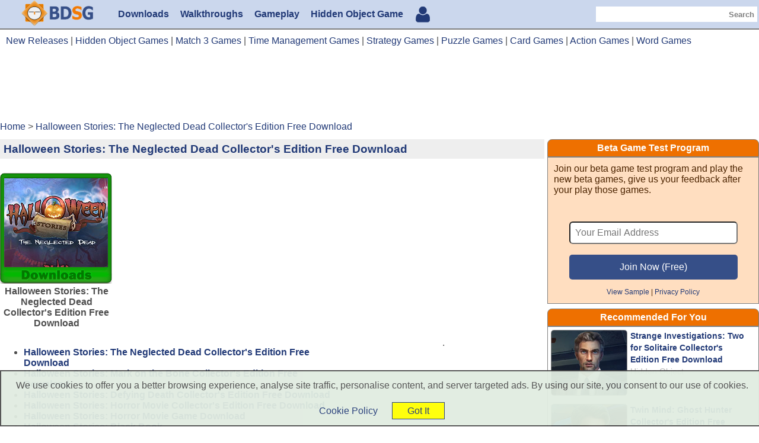

--- FILE ---
content_type: text/html
request_url: https://www.bdstudiogames.com/1613398419595/halloween-stories-the-neglected-dead-collector-s-edition-free-download?utm_source=RelatedRecommend&utm_medium=Version1&utm_campaign=Halloween+Stories%3A+Mark+on+the+Bone+Collector%27s+Edition+Free+Download
body_size: 11511
content:
<!DOCTYPE html>
<html lang="en-US" prefix="og: http://ogp.me/ns#">
<head>
    <meta charset="utf-8" />
    <meta name="viewport" content="width=device-width, initial-scale=1.0">
        <meta name="twitter:card" content="summary_large_image" />
    <meta name="twitter:site" content="@bdstudiogames" />
    <meta name="twitter:title" content="Halloween Stories: The Neglected Dead Collector's Edition Free Download - BDStudioGames" />
    <meta name="twitter:description" content="Halloween Stories: The Neg" />
    <meta name="twitter:image:src" content="https://www.bdstudiogames.com/ugc/halloween-stories-the-neglected-dead-collector-s-edition-free-download_1613398419595_1.jpg" />

    <meta property="og:type" content="article" />
    <meta property="og:title" content="Halloween Stories: The Neglected Dead Collector's Edition Free Download - BDStudioGames" />
    <meta property="og:description" content="Halloween Stories: The Neg" />
    <meta property="og:url" content="https://www.bdstudiogames.com/1613398419595/halloween-stories-the-neglected-dead-collector-s-edition-free-download" />
    <meta property="og:site_name" content="BDStudioGames" />
    <meta property="article:section" content="Free To Play" />
    <meta property="article:published_time" content="2021-10-09T14:40:06+08:00" />
    <meta property="og:image" content="https://www.bdstudiogames.com/ugc/halloween-stories-the-neglected-dead-collector-s-edition-free-download_1613398419595_1.jpg" />
    <meta property="og:image:width" content="1366" />
    <meta property="og:image:height" content="768" />
    <meta property="DC.date.issued" content="2021-10-09T14:40:06+08:00" />
    <meta property="fb:admins" content="1156490099" />

    <title>Halloween Stories: The Neglected Dead Collector's Edition Free Download - BDStudioGames</title>
    <meta name="description" content="Halloween Stories: The Neg" />
    <link rel="canonical" href="https://www.bdstudiogames.com/1613398419595/halloween-stories-the-neglected-dead-collector-s-edition-free-download">

	<script type='application/ld+json'>	{"@context":"https:\/\/schema.org","@type":"Organization","url":"https:\/\/www.bdstudiogames.com\/","sameAs":["https:\/\/www.facebook.com\/BDStudioGames","https:\/\/www.linkedin.com\/company\/bdstudiogames\/","https:\/\/www.youtube.com\/user\/yrjiegames","https:\/\/www.pinterest.com\/bdstudiogames\/","https:\/\/twitter.com\/bdstudiogames"],"@id":"https:\/\/www.bdstudiogames.com\/#organization","name":"BDStudioGames","logo":"https:\/\/www.bdstudiogames.com\/images\/TransparentLogoSmall.png"}</script>
	<script type='application/ld+json'>	{"@context":"https:\/\/schema.org","@type":"Article","headline":"Halloween Stories: The Neglected Dead Collector's Edition Free Download","image":{"@type":"ImageObject","url":"https:\/\/www.bdstudiogames.com\/ugc\/halloween-stories-the-neglected-dead-collector-s-edition-free-download_1613398419595_1.jpg","width":1280,"height":800},"author":{"@type":"Person","name":"Jacky Zheng"},"publisher":{"@type":"Organization","name":"BD Studio Games","logo":{"@type":"ImageObject","url":"https:\/\/www.bdstudiogames.com\/images\/TransparentLogoSmall.png","width":60,"height":60}},"datePublished":"2021-10-09 14:40:06+08:00","dateModified":"2021-10-09 14:40:06+08:00","description":"","mainEntityOfPage":"https:\/\/www.bdstudiogames.com\/1613398419595\/halloween-stories-the-neglected-dead-collector-s-edition-free-download?utm_source=RelatedRecommend&utm_medium=Version1&utm_campaign=Halloween+Stories%3A+Mark+on+the+Bone+Collector%27s+Edition+Free+Download"}</script>
	    <style>	.graylink:link,.graylink:visited{color:#b8b8b8;font-weight:normal;}.graylink:hover{color:green;font-weight:normal;}.container,.headerbar,.logodiv{width:100%}.feature-left,.feature-system,.footerbar,.headerbar,.index-feature-box,.logodiv,.mainbar,.menudiv,.menuitem,body{-webkit-box-orient:vertical}.category-list-rightpart a,.disqueBox-title,.dropbtn,.footerbar a,.index-feature-box a,.item-list-feature,.menuitem,.other-text-box a,.recommend-title,.search-result-game-block a,.searchform>button,.searchform>input,.sidebar-title,h1,h2{font-weight:700}.footerbar,.headerbar{background-color:#cbd7ed}.container,body{text-align:center}html{font-size:16px}body{margin:0;padding:0;display:block;justify-content:center;-webkit-box-align:center;color:#4e4e4e;font-family:Verdana,Arial,"Helvetica Neue",Helvetica,sans-serif;font-size:100%}.footerbar,.mainbar{width:100%;justify-content:center;display:flex;-webkit-box-align:center}a:link,a:visited{text-decoration:none;color:#223a77}a:hover{text-decoration:underline;color:green}.headerbar{display:flex;justify-content:center;-webkit-box-align:center;border-bottom:.125em solid grey}.header{display:block}.logodiv{display:flex;align-items:center;justify-content:center;-webkit-box-align:center}.logo{width:162px;height:44px;max-width:100%;min-width:70%;border:none}.menudiv{display:-webkit-box;display:-ms-flexbox;display:-webkit-flex;display:flex;align-items:center;justify-content:center;-webkit-box-align:center;flex-wrap:wrap;padding-left:0;min-height:3em}.feature-left,.menuitem{justify-content:center}.menuitem{padding-left:.5em;padding-right:.5em;margin-right:.2em;height:100%;display:inline-flex;-webkit-box-align:center;align-items:center;color:#324d84;text-decoration:none}.active-menu-item:link,.active-menu-item:visited,.menuitem:hover{color:#fff;background-color:#364f88;text-decoration:none}.searchdiv{display:none}.searchform{display:-webkit-box;display:-ms-flexbox;display:-webkit-flex;display:flex;justify-content:right;align-items:center;height:50%;max-height:1.5em}.searchform>button,.searchform>input{display:inline-block;padding:.3125em;border-radius:0;-webkit-appearance:none;border:.0625em solid transparent;color:grey}h1,h2{color:#223a77}.searchform>button{cursor:pointer;background-color:#fff}.headerads{margin-top:1em;margin-bottom:.5em}.headerads-one{display:block;width:100%}.featurepart1140,.headerads-left,.headerads-right{display:none}.you-are-here{text-align:left;margin-top:.25em;margin-bottom:.25em;display:none}.ads-div,.feature-left,.feature-right,h1{text-align:center}.you-are-here ol{list-style:none;margin:0;padding:0}.you-are-here li{display:inline}.main{display:-webkit-box;display:-ms-flexbox;display:-webkit-flex;display:flex}.leftpart{display:none;width:0%}.middlepart{width:100%;margin-top:1em}h1{padding:0;margin:0;font-size:120%}.feature-logo-article,.feature-logo-download,.feature-logo-news,.feature-logo-preview,.feature-logo-review,.feature-logo-video,.feature-logo-walkthrough{padding:9px 10px 28px 7px}.sharethis{margin-top:1em;margin-bottom:1.5em;display:none}.featurepart{display:flex;margin-top:1em}.feature-left{display:flex;width:100%;min-width:15.625em;-webkit-box-align:center;flex-wrap:wrap}.feature-image{width:40%;min-width:15.625em}.feature-logo-download{background:url(/images/frame2.png) left top no-repeat}.feature-logo-walkthrough{background:url(/images/frame.png) left top no-repeat}.feature-logo-review{background:url(/images/frame5.png) left top no-repeat}.feature-logo-article{background:url(/images/frame6.png) left top no-repeat}.feature-logo-news{background:url(/images/frame7.png) left top no-repeat}.feature-logo-video{background:url(/images/frame8.png) left top no-repeat}.feature-logo-preview{background:url(/images/frame3.png) left top no-repeat}.videoWrapper,h2{padding-top:1.5em}.feature-system{width:60%;display:-webkit-box;display:-ms-flexbox;display:-webkit-flex;display:flex;justify-content:center;-webkit-box-align:center;align-items:center;min-width:15.625em;flex-wrap:wrap}.feature-right{width:60%;display:none}.dl-button{margin-top:1.2em;border:none}h2{font-size:110%;border-top:.0625em solid #ddd}.videoWrapper{position:relative;padding-bottom:56.25%;height:0}.videoWrapper iframe{position:absolute;top:0;left:0;width:100%;height:100%}.detail-description,.detail-description img{width:100%}.google-ads-div{width:100%;display:flex;margin-top:2em;margin-bottom:.5em}.ads-div{width:50%}.disque-comment{border-top:1em solid grey;margin-top:2em;margin-bottom:2em;padding:1em;display:none}.disqueBox-title{color:grey;font-size:110%}.pageNavigation{margin:1em;font-size:110%}.pageNavigation a:link{background-color:#ecf2ff;display:inline-block;padding:.3125em .5em;border:.0625em solid #000;margin:.3125em;text-decoration:none;text-align:center}.pageNavigation a:hover{background-color:#fff}.rightpart{width:28%;display:none;min-width:15em;padding-left:1em;text-align:left}.banner300x600{width:100%;border-radius:.5em;border:.0625em solid grey}.footerads{margin:.5em}.mobile-footer{display:block}.desktop-footer,.dropdown-bar{display:none}.dropdown{position:relative;display:inline}.dropbtn{border:none;color:#223a77}.dropdown:hover .dropbtn{cursor:pointer}.dropdown-content-footer{display:none;position:relative;background-color:#fff;min-width:60.625em;box-shadow:0 .5em 1em 0 rgba(0,0,0,.2);z-index:9999;left:0;-moz-border-radius:.5em;-webkit-border-radius:.5em;border-radius:.5em;border:.0625em solid grey;padding:1em;text-align:left}.dropdown-content-footer a{color:#223a77;margin:.625em;text-decoration:none;font-weight:700}.dropdown-content-footer a:hover{color:green;text-decoration:underline}.dropdown:hover .dropdown-content-footer{display:block}.index-feature-box{display:flex;flex-wrap:wrap;justify-content:center;-webkit-box-align:center;width:100%}.index-feature-item{width:33%;min-width:15.625em;display:inline-block}.index-page-nav{text-align:center;padding:1.25em}.index-page-nav a:link,.index-page-nav a:visited{background-color:#ecf2ff;display:inline-block;padding:.3125em .5em;border:.0625em solid #000;margin:.3125em;text-decoration:none;text-align:center}.index-page-nav a:hover{background-color:#fff}.category-list-box{display:flex;border-top:.0625em solid grey;padding:1em}.category-list-leftpart{width:33%;min-width:14.4em;text-align:left}.category-list-rightpart{width:67%;text-align:left;padding:.25em}.item-list-feature{margin-top:.25em;margin-bottom:.25em;font-size:87.5%;color:grey}.nav-bar-pagelist{background:#fff;display:flex;flex-wrap:wrap}.nav-bar-pagelist a:link,.nav-bar-pagelist a:visited{padding:.125em .3125em;border:.0625em solid #333;background:#fff;text-decoration:none;margin-bottom:.5em}.nav-bar-pagelist a:hover{padding:.125em .3125em;border:.0625em solid #333;background:#86CCFF;text-decoration:underline;margin-bottom:.5em}.search-result-box{display:flex;flex-wrap:wrap}.search-result-game-block{width:12.25em}.search-featuredframe{background:url(/images/featuredframe.png) left top no-repeat;padding:5px 2.9375em .25em 41px}.banner680-box{margin-bottom:1.5625em}.banner680-box img{width:100%;-moz-border-radius:.5em;-webkit-border-radius:.5em;border-radius:.5em;border:.0625em solid grey}.other-text-box{text-align:left;width:100%}.dl0-download-box{border:.0625em solid grey;padding:1em;color:#353535;-moz-border-radius:.3125em;-webkit-border-radius:.3125em;border-radius:.3125em;text-align:center}.sidebar-block{width:100%;border-radius:.5em;margin-top:.5em}.sidebar-title{padding:.3125em;text-align:center;background-color:#ee7000;border-radius:.5em .5em 0 0;border:.0625em solid grey;color:#fff}.sidebar-content{background-color:#fff;border:.0625em solid grey;text-align:center}.bar-new-games-ul{list-style:none;margin:0;padding:0 .25em 0 1.5em;text-align:left}.bar-new-games-ul li{margin-top:.25em;list-style-type:disc}h4{color:green}.recommend-items{padding:5px;display:-webkit-box;display:-ms-flexbox;display:-webkit-flex;display:flex}.recommend-img{width:127px;border:1px solid grey;-moz-border-radius:.3em;-webkit-border-radius:.3em;border-radius:.3em}.recommend-right{text-align:left;padding-left:5px;padding-right:5px;font-size:90%;line-height:20px}.recommend-text{color:#b8b8b8}.ArticleBox1,.ArticleBox2{display:block}.AdsPageCenter,.AdsPageCenter1,.AdsPageCenter2,.AdsPageCenter3,.ArticleBox3{display:none}.detail-page-center1,.detail-page-center2{width:336px;display:block}.detail-page-center3{width:336px;display:none}.myhistory-number{display:inline-block;position:relative;left:-10px;top:-12px;background-color:red;color:#fff;padding:2px;-moz-border-radius:.25em;-webkit-border-radius:.25em;border-radius:.25em;font-size:80%}.no-display{display:none} .related-items-googleads{display:none;}.related-items-ads{display:none;text-align:center; width:34%; min-width:340px;}.related-items-box{text-align:left; width:100%;}.related-items-frame{display:-webkit-box;display:-ms-flexbox;display:-webkit-flex;display:flex; margin-top:15px; margin-bottom:15px;} @media (max-width:640px){.ArticleBox1,.ArticleBox2,.ArticleBox3{display:none}}@media (min-width:768px){.feature-left{width:40%}.feature-right{width:60%;display:block}.AdsPageCenter{display:block}}@media (min-width:1024px){.header,.logodiv{display:flex}.dropdown-bar,.logodiv{-webkit-box-orient:vertical}body{font-size:98%}.container{width:100%;max-width:1260px}.logodiv{width:15%;align-items:center;justify-content:center;-webkit-box-align:center}.logo{width:162px;max-width:75%}.menudiv{width:55%;justify-content:left}.searchdiv{width:30%;display:-webkit-box;display:-ms-flexbox;display:-webkit-flex;display:flex;align-items:center;justify-content:flex-end;margin-right:.2em}.desktop-footer,.disque-comment,.rightpart,.sharethis,.you-are-here{display:block}.searchform>input{width:15.625em}h1{text-align:left;background-color:#eee;padding:.3em}.middlepart{width:67%}.rightpart{width:33%;padding-left:3px}.feature-left{width:35%}.feature-right{width:65%;max-width:450px;display:block}.dropdown-bar{display:-webkit-box;display:-ms-flexbox;display:-webkit-flex;display:flex;justify-content:center;-webkit-box-align:center}.AdsPageCenter{display:block}}@media (min-width:1230px){.headerads{display:-webkit-box;display:-ms-flexbox;display:-webkit-flex;display:flex}.headerads-one{display:block}.headerads-left{display:block;width:45.5em}.headerads-right{display:block;width:25.75em}.middlepart{width:72%}.rightpart{width:28%}.featurepart{display:none}.featurepart1140{display:-webkit-box;display:-ms-flexbox;display:-webkit-flex;display:flex}.featurepart1140-left{display:block;width:190px}.featurepart1140-right{display:-webkit-box;display:-ms-flexbox;display:-webkit-flex;display:flex;flex-wrap:wrap;justify-content:flex-end;-webkit-box-align:right;width:680px}.AdsPageCenter{display:none}.AdsPageCenter1,.AdsPageCenter2{display:inline-block}}@media (min-width:1280px){.container{max-width:1280px}.leftpart{display:none;width:25%;margin-right:10px}.middlepart{width:72%;margin-top:.5em}.featurepart1140-right{justify-content:center;width:100%}.rightpart{width:28%;padding-left:5px}.related-items-box{width:66%;}.related-items-ads{display:block;width:34%;}.related-items-googleads{display:block;}  }@media (min-width:1366px){.container{max-width:100%}.leftpart{display:none;width:24%;margin-right:3px}.middlepart{width:76%;margin-top:.5em}.featurepart1140-right{justify-content:center;width:100%}.ads-div{width:33%}.ArticleBox1,.ArticleBox2,.ArticleBox3{display:block}.rightpart{width:25%;padding-left:5px}}@media (min-width:1440px){.container{max-width:100%}.leftpart{display:none;width:24%;margin-right:10px}.middlepart{width:76%;margin-top:.5em}.ArticleBox1,.ArticleBox2,.ArticleBox3{display:block}.rightpart{width:24%;padding-left:10px}}@media (min-width:1536px){.container{max-width:1440px}.leftpart{display:none;width:23%;margin-right:15px}.middlepart{width:76%;margin-top:.5em}.ArticleBox1,.ArticleBox2,.ArticleBox3{display:block}.rightpart{width:24%;padding-left:15px}}@media (min-width:1600px){.container{max-width:100%}.middlepart{width:79%;margin-top:.5em}.detail-page-center3{display:block}.AdsPageCenter3{display:inline-block}.ArticleBox1,.ArticleBox2,.ArticleBox3{display:block}.rightpart{width:21%;padding-left:15px}}@media (min-width:1920px){html{font-size:18px}.container{max-width:1620px}.middlepart{width:79%;margin-top:.5em}.rightpart{width:21%;padding-left:15px}.ads-div{width:33%}}@media (min-width:2560px){html{font-size:20px}.container{max-width:2160px}}</style>
	<!--[if IE 9]> <link rel="stylesheet" type="text/css" href="/ie9-only.css"> <![endif]-->
    <style>
        @-webkit-keyframes resize{0%,to{-webkit-transform:scale(1)}50%{-webkit-transform:scale(1.1,.9)}}
        @keyframes resize{0%,to{-webkit-transform:scale(1);transform:scale(1)}50%{-webkit-transform:scale(1.1,.9);transform:scale(1.1,.9)}}
        .dl-button:hover{animation:resize .2s linear; -webkit-animation:resize .2s linear; -moz-animation:resize .2s linear; -o-animation:resize .2s linear;}
        .cursor { cursor: pointer}
        .mylightbox { display: none;  position: fixed;  z-index: 10000;  text-align:center;  left: 0;  top: 0;  width: 100%;  height: 100%;  overflow: auto;  background-color: black; }
    </style>	
		
</head>
<body>
	<script>  (function(i,s,o,g,r,a,m){i['GoogleAnalyticsObject']=r;i[r]=i[r]||function(){  (i[r].q=i[r].q||[]).push(arguments)},i[r].l=1*new Date();a=s.createElement(o),  m=s.getElementsByTagName(o)[0];a.async=1;a.src=g;m.parentNode.insertBefore(a,m)  })(window,document,'script','https://www.google-analytics.com/analytics.js','ga');  ga('create', 'UA-23061718-5', 'auto');  ga('set', 'dimension1', 'No'); ga('send', 'pageview');</script>
    <div class="headerbar">
        <div class="header container">
            <div class="logodiv">
                <a href="https://www.bdstudiogames.com/"><img class="logo" src="/images/logo-v1.png" alt="BD Studio Games" title="BD Studio Games" /></a>
            </div>

            <div class="menudiv">
                	<a class="menuitem" href="https://www.bdstudiogames.com/downloads/1">Downloads</a>	
	<a class="menuitem" href="https://www.bdstudiogames.com/walkthroughs/1">Walkthroughs</a>
	<a class="menuitem" href="https://www.bdstudiogames.com/videos/1">Gameplay</a>
	<a class="menuitem" href="https://www.bdstudiogames.com/ourbeautifulearth/">Hidden Object Game</a>
	<a class="" style="margin-left: 10px;margin-top: 5px;" title="My History" href="https://www.bdstudiogames.com/myhistory.php"><img src="https://www.bdstudiogames.com/images/usericon.png"><div class="no-display">0</div></a>            </div>
            <div class="searchdiv">
                <form class="searchform" method="post" action="https://www.bdstudiogames.com/search.php">
                    <input type="text" size="10" name="s" />
                    <button type="submit">Search</button>
                </form>
            </div>
        </div>
    </div>


    <div class="mainbar">
        <div class="container">
				<div class="topNav" style="padding: 10px;text-align: left;">
        <a href="https://www.bdstudiogames.com/new-release.php?pf=pc">New Releases</a> | 
        <a href="https://www.bdstudiogames.com/cat.php?pf=pc&g=15">Hidden Object Games</a> | 
        <a href="https://www.bdstudiogames.com/cat.php?pf=pc&g=17">Match 3 Games</a> | 
        <a href="https://www.bdstudiogames.com/cat.php?pf=pc&g=25">Time Management Games</a> | 
        <a href="https://www.bdstudiogames.com/cat.php?pf=pc&g=29">Strategy Games</a> | 
        <a href="https://www.bdstudiogames.com/cat.php?pf=pc&g=4">Puzzle Games</a> | 
        <a href="https://www.bdstudiogames.com/cat.php?pf=pc&g=5">Card Games</a> | 
		<a href="https://www.bdstudiogames.com/cat.php?pf=pc&g=1">Action Games</a> | 
		<a href="https://www.bdstudiogames.com/cat.php?pf=pc&g=6">Word Games</a>
	</div>			
            <div class="headerads">
                				<div class="headerads-one">
					<script async src="//pagead2.googlesyndication.com/pagead/js/adsbygoogle.js"></script>
					<!-- 2019TopHeader -->
					<ins class="adsbygoogle"
						 style="display:inline-block;min-width:400px;max-width:2000px;width:100%;height:90px"
						 data-ad-client="ca-pub-8601788622738139"
						 data-ad-slot="4862346653"></ins>
					<script>
					(adsbygoogle = window.adsbygoogle || []).push({});
					</script>
				</div>            </div>

            <div class="you-are-here">
                <ol itemscope itemtype="http://schema.org/BreadcrumbList"><li itemprop="itemListElement" itemscope	itemtype="http://schema.org/ListItem">
							<a itemprop="item" href="https://www.bdstudiogames.com/">
                            <span itemprop="name">Home</span></a>
							<meta itemprop="position" content="1" />
                        </li> > <li itemprop="itemListElement" itemscope	itemtype="http://schema.org/ListItem">
							<a itemprop="item" href="https://www.bdstudiogames.com/1613398419595/halloween-stories-the-neglected-dead-collector-s-edition-free-download">
                            <span itemprop="name">Halloween Stories: The Neglected Dead Collector's Edition Free Download</span></a>
							<meta itemprop="position" content="2" />
                        </li></ol>            </div>

            <div class="main">				
				
                <div class="middlepart">
                    <div class="h1title">
                        <h1>Halloween Stories: The Neglected Dead Collector's Edition Free Download</h1>
                        <div class="sharethis">
                            <div class="sharethis-inline-share-buttons"></div>
                        </div>
                    </div>

                    <div class="featurepart">
                        <div class="feature-left">
                            <div class="feature-image">
                                <img class="feature-logo-download" src="https://www.bdstudiogames.com/ugc/1613398419595_feature.jpg" alt="halloween stories: the neglected dead collector's edition free download" title="halloween stories: the neglected dead collector's edition free download" />
                            </div>
                            <div class="feature-system">
                                <strong>Halloween Stories: The Neglected Dead Collector's Edition Free Download</strong><br />
                                                            </div>
                        </div>
                        <div class="feature-right">
                            <div>
								
                            </div>
                        </div>
                    </div>

					<div class="featurepart1140">						
						<div class="featurepart1140-left">
							<div style="width:190px;">
                                <img class="feature-logo-download" src="https://www.bdstudiogames.com/ugc/1613398419595_feature.jpg" alt="halloween stories: the neglected dead collector's edition free download" title="halloween stories: the neglected dead collector's edition free download" />
                            </div>
                            <div style="width:190px;">
                                <strong>Halloween Stories: The Neglected Dead Collector's Edition Free Download</strong><br />     
								                            </div>
						</div>						
						<div class="featurepart1140-right">
							<div class="detail-page-center1">
								
							</div>
							<div class="detail-page-center2">
								
							</div>
							<div class="detail-page-center3">
								
							</div>
							
						</div>
					</div>
					
                    <div class="game-content">
					
												
						<div class="related-items-frame">
							<div class="related-items-box">
								<ul><li><strong><a href="https://www.bdstudiogames.com/1613398419595/halloween-stories-the-neglected-dead-collector-s-edition-free-download?utm_source=RelatedRecommend&utm_medium=Version1&utm_campaign=Halloween+Stories%3A+The+Neglected+Dead+Collector%27s+Edition+Free+Download">Halloween Stories: The Neglected Dead Collector's Edition Free Download</a></strong></li>
<li><strong><a href="https://www.bdstudiogames.com/1650113920095/halloween-stories-mark-on-the-bone-collector-s-edition-free-download?utm_source=RelatedRecommend&utm_medium=Version1&utm_campaign=Halloween+Stories%3A+The+Neglected+Dead+Collector%27s+Edition+Free+Download">Halloween Stories: Mark on the Bone Collector's Edition Free Download</a></strong></li>
<li><strong><a href="https://www.bdstudiogames.com/1602165200038/halloween-stories-defying-death-collector-s-edition-free-download?utm_source=RelatedRecommend&utm_medium=Version1&utm_campaign=Halloween+Stories%3A+The+Neglected+Dead+Collector%27s+Edition+Free+Download">Halloween Stories: Defying Death Collector's Edition Free Download</a></strong></li>
<li><strong><a href="https://www.bdstudiogames.com/1565658765227/halloween-stories-horror-movie-collector-s-edition-free-download?utm_source=RelatedRecommend&utm_medium=Version1&utm_campaign=Halloween+Stories%3A+The+Neglected+Dead+Collector%27s+Edition+Free+Download">Halloween Stories: Horror Movie Collector's Edition Free Download</a></strong></li>
<li><strong><a href="https://www.bdstudiogames.com/1565659140803/halloween-stories-horror-movie-game-download?utm_source=RelatedRecommend&utm_medium=Version1&utm_campaign=Halloween+Stories%3A+The+Neglected+Dead+Collector%27s+Edition+Free+Download">Halloween Stories: Horror Movie Game Download</a></strong></li>
<li><strong><a href="https://www.bdstudiogames.com/halloween-stories-black-book.html?utm_source=RelatedRecommend&utm_medium=Version1&utm_campaign=Halloween+Stories%3A+The+Neglected+Dead+Collector%27s+Edition+Free+Download">Halloween Stories: Black Book</a></strong></li>
<li><strong><a href="https://www.bdstudiogames.com/halloween-stories-black-book-collector-s-edition.html?utm_source=RelatedRecommend&utm_medium=Version1&utm_campaign=Halloween+Stories%3A+The+Neglected+Dead+Collector%27s+Edition+Free+Download">Halloween Stories: Black Book Collector's Edition</a></strong></li>
<li><strong><a href="https://www.bdstudiogames.com/halloween-stories-black-book-bonus-chapter-walkthrough.html?utm_source=RelatedRecommend&utm_medium=Version1&utm_campaign=Halloween+Stories%3A+The+Neglected+Dead+Collector%27s+Edition+Free+Download">Halloween Stories: Black Book Bonus Chapter Walkthrough</a></strong></li>
<li><strong><a href="https://www.bdstudiogames.com/halloween-stories-black-book-walkthrough.html?utm_source=RelatedRecommend&utm_medium=Version1&utm_campaign=Halloween+Stories%3A+The+Neglected+Dead+Collector%27s+Edition+Free+Download">Halloween Stories: Black Book Walkthrough</a></strong></li>
<li><strong><a href="https://www.bdstudiogames.com/1535169204808/halloween-stories-black-book-collector-s-edition-free-download?utm_source=RelatedRecommend&utm_medium=Version1&utm_campaign=Halloween+Stories%3A+The+Neglected+Dead+Collector%27s+Edition+Free+Download">Halloween Stories: Black Book Collector's Edition Free Download</a></strong></li>
<li><strong><a href="https://www.bdstudiogames.com/halloween-stories-invitation-collector-s-edition-walkthrough.html?utm_source=RelatedRecommend&utm_medium=Version1&utm_campaign=Halloween+Stories%3A+The+Neglected+Dead+Collector%27s+Edition+Free+Download">Halloween Stories: Invitation Collector's Edition Walkthrough</a></strong></li>
<li><strong><a href="https://www.bdstudiogames.com/halloween-stories-invitation-walkthrough.html?utm_source=RelatedRecommend&utm_medium=Version1&utm_campaign=Halloween+Stories%3A+The+Neglected+Dead+Collector%27s+Edition+Free+Download">Halloween Stories: Invitation Walkthrough</a></strong></li>
<li><strong><a href="https://www.bdstudiogames.com/halloween-stories-invitation-collector-s-edition-review.html?utm_source=RelatedRecommend&utm_medium=Version1&utm_campaign=Halloween+Stories%3A+The+Neglected+Dead+Collector%27s+Edition+Free+Download">Halloween Stories: Invitation Collector's Edition Review</a></strong></li>
<li><strong><a href="https://www.bdstudiogames.com/halloween-stories-invitation-review.html?utm_source=RelatedRecommend&utm_medium=Version1&utm_campaign=Halloween+Stories%3A+The+Neglected+Dead+Collector%27s+Edition+Free+Download">Halloween Stories: Invitation Review</a></strong></li>
<li><strong><a href="https://www.bdstudiogames.com/halloween-stories-invitation-collector-s-edition.html?utm_source=RelatedRecommend&utm_medium=Version1&utm_campaign=Halloween+Stories%3A+The+Neglected+Dead+Collector%27s+Edition+Free+Download">Halloween Stories: Invitation Collector's Edition</a></strong></li>
<li><strong><a href="https://www.bdstudiogames.com/halloween-stories-invitation.html?utm_source=RelatedRecommend&utm_medium=Version1&utm_campaign=Halloween+Stories%3A+The+Neglected+Dead+Collector%27s+Edition+Free+Download">Halloween Stories: Invitation</a></strong></li>
<li><strong><a href="https://www.bdstudiogames.com/halloween-stories-mahjong.html?utm_source=RelatedRecommend&utm_medium=Version1&utm_campaign=Halloween+Stories%3A+The+Neglected+Dead+Collector%27s+Edition+Free+Download">Halloween Stories: Mahjong</a></strong></li>
</ul>
							</div>
														<div class="related-items-ads">.								
								
							</div>
													</div>
												
                        <div class="detail-description" style="text-align:left; font-weight:normal;">
                            <p><img onclick="openLightBox();" class="cursor"  src="/ugc/halloween-stories-the-neglected-dead-collector-s-edition-free-download_1613398419595_1.jpg" alt="Halloween Stories: The Neglected Dead Collector's Edition Free Download Screenshots 01" title="Halloween Stories: The Neglected Dead Collector's Edition Free Download Screenshots 01"></p><p><img onclick="openLightBox();" class="cursor"  src="/ugc/halloween-stories-the-neglected-dead-collector-s-edition-free-download_1613398419595_2.jpg" alt="Halloween Stories: The Neglected Dead Collector's Edition Free Download Screenshots 02" title="Halloween Stories: The Neglected Dead Collector's Edition Free Download Screenshots 02"></p><p>	<div style="margin-top:0em; margin-bottom:2.4em;">
		<![if gt IE 9]>
		<!-- google ads -->
        <div class="google-ads-div">

            <div class="ads-div ArticleBox1">
                
            </div>

            <div class="ads-div ArticleBox2">
                
            </div>
			
			<div class="ads-div ArticleBox3">
                
            </div>

        </div>  <!-- google ads end -->
		
		<div class="google-ads-fullwidth" style="margin-bottom:0.1em; width:100%;">
			
		</div>
		<![endif]>
	</div></p><p><img onclick="openLightBox();" class="cursor"  src="/ugc/halloween-stories-the-neglected-dead-collector-s-edition-free-download_1613398419595_3.jpg" alt="Halloween Stories: The Neglected Dead Collector's Edition Free Download Screenshots 03" title="Halloween Stories: The Neglected Dead Collector's Edition Free Download Screenshots 03"></p><p><img onclick="openLightBox();" class="cursor"  src="/ugc/halloween-stories-the-neglected-dead-collector-s-edition-free-download_1613398419595_4.jpg" alt="Halloween Stories: The Neglected Dead Collector's Edition Free Download Screenshots 04" title="Halloween Stories: The Neglected Dead Collector's Edition Free Download Screenshots 04"></p><p>	<div style="margin-top:0em; margin-bottom:2.4em;">
		<![if gt IE 9]>
		<!-- google ads -->
        <div class="google-ads-div">

            <div class="ads-div ArticleBox1">
                
            </div>

            <div class="ads-div ArticleBox2">
                
            </div>
			
			<div class="ads-div ArticleBox3">
                
            </div>

        </div>  <!-- google ads end -->
		
		<div class="google-ads-fullwidth" style="margin-bottom:0.1em; width:100%;">
			
		</div>
		<![endif]>
	</div></p><p><img onclick="openLightBox();" class="cursor"  src="/ugc/halloween-stories-the-neglected-dead-collector-s-edition-free-download_1613398419595_5.jpg" alt="Halloween Stories: The Neglected Dead Collector's Edition Free Download Screenshots 05" title="Halloween Stories: The Neglected Dead Collector's Edition Free Download Screenshots 05"></p><p><img onclick="openLightBox();" class="cursor"  src="/ugc/halloween-stories-the-neglected-dead-collector-s-edition-free-download_1613398419595_6.jpg" alt="Halloween Stories: The Neglected Dead Collector's Edition Free Download Screenshots 06" title="Halloween Stories: The Neglected Dead Collector's Edition Free Download Screenshots 06"></p><p>	<div style="margin-top:0em; margin-bottom:2.4em;">
		<![if gt IE 9]>
		<!-- google ads -->
        <div class="google-ads-div">

            <div class="ads-div ArticleBox1">
                
            </div>

            <div class="ads-div ArticleBox2">
                
            </div>
			
			<div class="ads-div ArticleBox3">
                
            </div>

        </div>  <!-- google ads end -->
		
		<div class="google-ads-fullwidth" style="margin-bottom:0.1em; width:100%;">
			
		</div>
		<![endif]>
	</div></p><p><img onclick="openLightBox();" class="cursor"  src="/ugc/halloween-stories-the-neglected-dead-collector-s-edition-free-download_1613398419595_7.jpg" alt="Halloween Stories: The Neglected Dead Collector's Edition Free Download Screenshots 07" title="Halloween Stories: The Neglected Dead Collector's Edition Free Download Screenshots 07"></p><p><img onclick="openLightBox();" class="cursor"  src="/ugc/halloween-stories-the-neglected-dead-collector-s-edition-free-download_1613398419595_8.jpg" alt="Halloween Stories: The Neglected Dead Collector's Edition Free Download Screenshots 08" title="Halloween Stories: The Neglected Dead Collector's Edition Free Download Screenshots 08"></p><p>	<div style="margin-top:0em; margin-bottom:2.4em;">
		<![if gt IE 9]>
		<!-- google ads -->
        <div class="google-ads-div">

            <div class="ads-div ArticleBox1">
                
            </div>

            <div class="ads-div ArticleBox2">
                
            </div>
			
			<div class="ads-div ArticleBox3">
                
            </div>

        </div>  <!-- google ads end -->
		
		<div class="google-ads-fullwidth" style="margin-bottom:0.1em; width:100%;">
			
		</div>
		<![endif]>
	</div></p><p><img onclick="openLightBox();" class="cursor"  src="/ugc/halloween-stories-the-neglected-dead-collector-s-edition-free-download_1613398419595_9.jpg" alt="Halloween Stories: The Neglected Dead Collector's Edition Free Download Screenshots 09" title="Halloween Stories: The Neglected Dead Collector's Edition Free Download Screenshots 09"></p><p><img onclick="openLightBox();" class="cursor"  src="/ugc/halloween-stories-the-neglected-dead-collector-s-edition-free-download_1613398419595_10.jpg" alt="Halloween Stories: The Neglected Dead Collector's Edition Free Download Screenshots 10" title="Halloween Stories: The Neglected Dead Collector's Edition Free Download Screenshots 10"></p><p>	<div style="margin-top:0em; margin-bottom:2.4em;">
		<![if gt IE 9]>
		<!-- google ads -->
        <div class="google-ads-div">

            <div class="ads-div ArticleBox1">
                
            </div>

            <div class="ads-div ArticleBox2">
                
            </div>
			
			<div class="ads-div ArticleBox3">
                
            </div>

        </div>  <!-- google ads end -->
		
		<div class="google-ads-fullwidth" style="margin-bottom:0.1em; width:100%;">
			
		</div>
		<![endif]>
	</div></p><p><img onclick="openLightBox();" class="cursor"  src="/ugc/halloween-stories-the-neglected-dead-collector-s-edition-free-download_1613398419595_11.jpg" alt="Halloween Stories: The Neglected Dead Collector's Edition Free Download Screenshots 11" title="Halloween Stories: The Neglected Dead Collector's Edition Free Download Screenshots 11"></p><p><img onclick="openLightBox();" class="cursor"  src="/ugc/halloween-stories-the-neglected-dead-collector-s-edition-free-download_1613398419595_12.jpg" alt="Halloween Stories: The Neglected Dead Collector's Edition Free Download Screenshots 12" title="Halloween Stories: The Neglected Dead Collector's Edition Free Download Screenshots 12"></p><p>	<div style="margin-top:0em; margin-bottom:2.4em;">
		<![if gt IE 9]>
		<!-- google ads -->
        <div class="google-ads-div">

            <div class="ads-div ArticleBox1">
                
            </div>

            <div class="ads-div ArticleBox2">
                
            </div>
			
			<div class="ads-div ArticleBox3">
                
            </div>

        </div>  <!-- google ads end -->
		
		<div class="google-ads-fullwidth" style="margin-bottom:0.1em; width:100%;">
			
		</div>
		<![endif]>
	</div></p><p><img onclick="openLightBox();" class="cursor"  src="/ugc/halloween-stories-the-neglected-dead-collector-s-edition-free-download_1613398419595_13.jpg" alt="Halloween Stories: The Neglected Dead Collector's Edition Free Download Screenshots 13" title="Halloween Stories: The Neglected Dead Collector's Edition Free Download Screenshots 13"></p><p><img onclick="openLightBox();" class="cursor"  src="/ugc/halloween-stories-the-neglected-dead-collector-s-edition-free-download_1613398419595_14.jpg" alt="Halloween Stories: The Neglected Dead Collector's Edition Free Download Screenshots 14" title="Halloween Stories: The Neglected Dead Collector's Edition Free Download Screenshots 14"></p><p>	<div style="margin-top:0em; margin-bottom:2.4em;">
		<![if gt IE 9]>
		<!-- google ads -->
        <div class="google-ads-div">

            <div class="ads-div ArticleBox1">
                
            </div>

            <div class="ads-div ArticleBox2">
                
            </div>
			
			<div class="ads-div ArticleBox3">
                
            </div>

        </div>  <!-- google ads end -->
		
		<div class="google-ads-fullwidth" style="margin-bottom:0.1em; width:100%;">
			
		</div>
		<![endif]>
	</div></p><p><img onclick="openLightBox();" class="cursor"  src="/ugc/halloween-stories-the-neglected-dead-collector-s-edition-free-download_1613398419595_15.jpg" alt="Halloween Stories: The Neglected Dead Collector's Edition Free Download Screenshots 15" title="Halloween Stories: The Neglected Dead Collector's Edition Free Download Screenshots 15"></p><p><img onclick="openLightBox();" class="cursor"  src="/ugc/halloween-stories-the-neglected-dead-collector-s-edition-free-download_1613398419595_16.jpg" alt="Halloween Stories: The Neglected Dead Collector's Edition Free Download Screenshots 16" title="Halloween Stories: The Neglected Dead Collector's Edition Free Download Screenshots 16"></p><p>	<div style="margin-top:0em; margin-bottom:2.4em;">
		<![if gt IE 9]>
		<!-- google ads -->
        <div class="google-ads-div">

            <div class="ads-div ArticleBox1">
                
            </div>

            <div class="ads-div ArticleBox2">
                
            </div>
			
			<div class="ads-div ArticleBox3">
                
            </div>

        </div>  <!-- google ads end -->
		
		<div class="google-ads-fullwidth" style="margin-bottom:0.1em; width:100%;">
			
		</div>
		<![endif]>
	</div></p><p><img onclick="openLightBox();" class="cursor"  src="/ugc/halloween-stories-the-neglected-dead-collector-s-edition-free-download_1613398419595_17.jpg" alt="Halloween Stories: The Neglected Dead Collector's Edition Free Download Screenshots 17" title="Halloween Stories: The Neglected Dead Collector's Edition Free Download Screenshots 17"></p><p><img onclick="openLightBox();" class="cursor"  src="/ugc/halloween-stories-the-neglected-dead-collector-s-edition-free-download_1613398419595_18.jpg" alt="Halloween Stories: The Neglected Dead Collector's Edition Free Download Screenshots 18" title="Halloween Stories: The Neglected Dead Collector's Edition Free Download Screenshots 18"></p><h3>Halloween Stories: The Neglected Dead Collector's Edition Free Download:</h3><p>Greetings, Catherine and George, and welcome to our annual myths and legends debunking conference. You don't have to be so official, Shen! Hey guys! Well, where should we start?</p><p>Where have you been, George? It's good to have you back. Shen has a fun job for you. That's right, I have something special for you, and it's in Bridgestone, so you don't have to go far. I've heard strange rumors about people disappearing there, something to do with the local legend of Dullahan, the messenger of death.</p><p>This game has a free trial version, click to start <a rel="nofollow" target="_blank" href="https://www.bdstudiogames.com/dl0_1613398419595.html">Halloween Stories: The Neglected Dead Collector's Edition Free Download</a>. If you like it, please buy the full version to support the developer, thanks.</p><br /><br />	<div id="getnews" style="background-color: #fceaba;border: 5px solid #fcb400;border-radius: 15px;padding: 20px;">
		<span style="color: #364f88;font-size: 150%;font-weight: bold;">Receive Emails When Halloween Stories Series Has New Game Released</span>
		<br><br>
		<span style="">Sign-up to get informed when the Halloween Stories series has new game released with BD Studio Games' FREE bi-weekly newsletter.</span>
		<br>
		<div style="margin-top: 20px;padding: 0;width: 100%;border-bottom-left-radius: 10px;border-bottom-right-radius: 10px;padding-bottom: 20px;">
			<form action="https://www.bdstudiogames.com/add_subscriber.php" accept-charset="utf-8" method="post" style="text-align: center;" _lpchecked="1">				
				<br>
				<!-- Email field (required) -->
				<input style="font-size: 100%;-moz-border-radius:6px;-webkit-border-radius:6px;border-radius: 6px;padding: 8px;width: 100%;-webkit-box-sizing: border-box; -moz-box-sizing: border-box; box-sizing: border-box;" type="text" name="email" placeholder="Your Email Address" size="30"><br>
				<!-- List token -->
				<!-- Get the token at: https://app.getresponse.com/campaign_list.html -->
				<input type="hidden" name="campaign_token" value="6Zbe3">
				<!-- Thank you page (optional) -->
				<input type="hidden" name="thankyou_url" value="http://www.bdstudiogames.com/confirmrequired.php">
				<!-- Forward form data to your page (optional) -->
				<input type="hidden" name="forward_data" value="post">
				<input type="hidden" name="ref" value="PostEnd">
				<br><br>
				<!-- Subscriber button -->
				<input style="cursor:pointer; padding: 12px;background-color: #364f88;color: white;font-size: 100%;border: none;-moz-border-radius: 5px;-webkit-border-radius:5px;border-radius: 5px;margin: 0;width: 100%;-webkit-box-sizing: border-box; -moz-box-sizing: border-box;box-sizing: border-box;" type="submit" value="Sign-Up Now (Free)">
				<br>
			</form>
		</div>
	</div>                            </div>
						
												
						<div class="related-items-frame">
							<div class="related-items-box">
								<ul><li><strong><a href="https://www.bdstudiogames.com/1613398419595/halloween-stories-the-neglected-dead-collector-s-edition-free-download?utm_source=RelatedRecommend&utm_medium=Version1&utm_campaign=Halloween+Stories%3A+The+Neglected+Dead+Collector%27s+Edition+Free+Download">Halloween Stories: The Neglected Dead Collector's Edition Free Download</a></strong></li>
<li><strong><a href="https://www.bdstudiogames.com/1650113920095/halloween-stories-mark-on-the-bone-collector-s-edition-free-download?utm_source=RelatedRecommend&utm_medium=Version1&utm_campaign=Halloween+Stories%3A+The+Neglected+Dead+Collector%27s+Edition+Free+Download">Halloween Stories: Mark on the Bone Collector's Edition Free Download</a></strong></li>
<li><strong><a href="https://www.bdstudiogames.com/1602165200038/halloween-stories-defying-death-collector-s-edition-free-download?utm_source=RelatedRecommend&utm_medium=Version1&utm_campaign=Halloween+Stories%3A+The+Neglected+Dead+Collector%27s+Edition+Free+Download">Halloween Stories: Defying Death Collector's Edition Free Download</a></strong></li>
<li><strong><a href="https://www.bdstudiogames.com/1565658765227/halloween-stories-horror-movie-collector-s-edition-free-download?utm_source=RelatedRecommend&utm_medium=Version1&utm_campaign=Halloween+Stories%3A+The+Neglected+Dead+Collector%27s+Edition+Free+Download">Halloween Stories: Horror Movie Collector's Edition Free Download</a></strong></li>
<li><strong><a href="https://www.bdstudiogames.com/1565659140803/halloween-stories-horror-movie-game-download?utm_source=RelatedRecommend&utm_medium=Version1&utm_campaign=Halloween+Stories%3A+The+Neglected+Dead+Collector%27s+Edition+Free+Download">Halloween Stories: Horror Movie Game Download</a></strong></li>
<li><strong><a href="https://www.bdstudiogames.com/halloween-stories-black-book.html?utm_source=RelatedRecommend&utm_medium=Version1&utm_campaign=Halloween+Stories%3A+The+Neglected+Dead+Collector%27s+Edition+Free+Download">Halloween Stories: Black Book</a></strong></li>
<li><strong><a href="https://www.bdstudiogames.com/halloween-stories-black-book-collector-s-edition.html?utm_source=RelatedRecommend&utm_medium=Version1&utm_campaign=Halloween+Stories%3A+The+Neglected+Dead+Collector%27s+Edition+Free+Download">Halloween Stories: Black Book Collector's Edition</a></strong></li>
<li><strong><a href="https://www.bdstudiogames.com/halloween-stories-black-book-bonus-chapter-walkthrough.html?utm_source=RelatedRecommend&utm_medium=Version1&utm_campaign=Halloween+Stories%3A+The+Neglected+Dead+Collector%27s+Edition+Free+Download">Halloween Stories: Black Book Bonus Chapter Walkthrough</a></strong></li>
<li><strong><a href="https://www.bdstudiogames.com/halloween-stories-black-book-walkthrough.html?utm_source=RelatedRecommend&utm_medium=Version1&utm_campaign=Halloween+Stories%3A+The+Neglected+Dead+Collector%27s+Edition+Free+Download">Halloween Stories: Black Book Walkthrough</a></strong></li>
<li><strong><a href="https://www.bdstudiogames.com/1535169204808/halloween-stories-black-book-collector-s-edition-free-download?utm_source=RelatedRecommend&utm_medium=Version1&utm_campaign=Halloween+Stories%3A+The+Neglected+Dead+Collector%27s+Edition+Free+Download">Halloween Stories: Black Book Collector's Edition Free Download</a></strong></li>
<li><strong><a href="https://www.bdstudiogames.com/halloween-stories-invitation-collector-s-edition-walkthrough.html?utm_source=RelatedRecommend&utm_medium=Version1&utm_campaign=Halloween+Stories%3A+The+Neglected+Dead+Collector%27s+Edition+Free+Download">Halloween Stories: Invitation Collector's Edition Walkthrough</a></strong></li>
<li><strong><a href="https://www.bdstudiogames.com/halloween-stories-invitation-walkthrough.html?utm_source=RelatedRecommend&utm_medium=Version1&utm_campaign=Halloween+Stories%3A+The+Neglected+Dead+Collector%27s+Edition+Free+Download">Halloween Stories: Invitation Walkthrough</a></strong></li>
<li><strong><a href="https://www.bdstudiogames.com/halloween-stories-invitation-collector-s-edition-review.html?utm_source=RelatedRecommend&utm_medium=Version1&utm_campaign=Halloween+Stories%3A+The+Neglected+Dead+Collector%27s+Edition+Free+Download">Halloween Stories: Invitation Collector's Edition Review</a></strong></li>
<li><strong><a href="https://www.bdstudiogames.com/halloween-stories-invitation-review.html?utm_source=RelatedRecommend&utm_medium=Version1&utm_campaign=Halloween+Stories%3A+The+Neglected+Dead+Collector%27s+Edition+Free+Download">Halloween Stories: Invitation Review</a></strong></li>
<li><strong><a href="https://www.bdstudiogames.com/halloween-stories-invitation-collector-s-edition.html?utm_source=RelatedRecommend&utm_medium=Version1&utm_campaign=Halloween+Stories%3A+The+Neglected+Dead+Collector%27s+Edition+Free+Download">Halloween Stories: Invitation Collector's Edition</a></strong></li>
<li><strong><a href="https://www.bdstudiogames.com/halloween-stories-invitation.html?utm_source=RelatedRecommend&utm_medium=Version1&utm_campaign=Halloween+Stories%3A+The+Neglected+Dead+Collector%27s+Edition+Free+Download">Halloween Stories: Invitation</a></strong></li>
<li><strong><a href="https://www.bdstudiogames.com/halloween-stories-mahjong.html?utm_source=RelatedRecommend&utm_medium=Version1&utm_campaign=Halloween+Stories%3A+The+Neglected+Dead+Collector%27s+Edition+Free+Download">Halloween Stories: Mahjong</a></strong></li>
</ul>
							</div>
														<div class="related-items-ads">.								
								
							</div>
													</div>
						
                        
                        <br /><br />

                    </div>
					
                    <!-- disqus comment -->
                    <div class="disque-comment">
                        <br>
                        <div class="newfeatured">
                            <div id="disqus_thread"></div>
                            <script>
                                var disqus_config = function () {
                                    this.page.url = 'https://www.bdstudiogames.com/1613398419595/halloween-stories-the-neglected-dead-collector-s-edition-free-download';
                                    this.page.identifier = '';
                                };

                                (function() { // DON'T EDIT BELOW THIS LINE
                                    var d = document, s = d.createElement('script');
                                    s.src = 'https://bdstudiogames.disqus.com/embed.js';
                                    s.setAttribute('data-timestamp', +new Date());
                                    (d.head || d.body).appendChild(s);
                                })();
                            </script>
                            <noscript>Please enable JavaScript to view the <a href="https://disqus.com/?ref_noscript" rel="nofollow">comments powered by Disqus.</a></noscript>
                        </div>
                    </div>
                    <!-- disqus comment end -->     

                </div>
                <div class="rightpart">
					
										<!-- subscribe newsletter -->
                    <div class="sidebar-block">
                        	<div class="sidebar-title">Beta Game Test Program</div>
	<div class="sidebar-content">
		<div style="background-color: #ffdec0;color: #4c2400;">
			<div style="margin-bottom: 1em; text-align: left; padding: 10px;">
				Join our beta game test program and play the new beta games, give us your feedback after your play those games.
			</div>
			<!-- GetResponse subscription form | start -->
			<form action="https://www.bdstudiogames.com/add_subscriber.php" accept-charset="utf-8" method="post" style="text-align: center;" _lpchecked="1">				
				<br>
				<!-- Email field (required) -->
				<input style="font-size: 100%;-moz-border-radius:6px;-webkit-border-radius:6px;border-radius: 6px;padding: 8px;width: 80%;-webkit-box-sizing: border-box;-moz-box-sizing: border-box;box-sizing: border-box;" type="text" name="email" placeholder="Your Email Address" size="30">
				<!-- List token -->
				<!-- Get the token at: https://app.getresponse.com/campaign_list.html -->
				<input type="hidden" name="campaign_token" value="6Zbe3">
				<!-- Thank you page (optional) -->
				<input type="hidden" name="thankyou_url" value="http://www.bdstudiogames.com/confirmrequired.php">
				<!-- Forward form data to your page (optional) -->
				<input type="hidden" name="forward_data" value="post">
				<input type="hidden" name="ref" value="SideBarBoxBeta">
				<!-- Subscriber button -->
				<br><br>
			<input style="cursor:pointer;padding: 12px;background-color: #364f88;color: white;font-size: 100%;border: none;-moz-border-radius: 5px;-webkit-border-radius:5px;border-radius: 5px;margin: 0;width: 80%;-webkit-box-sizing: border-box;-moz-box-sizing: border-box;box-sizing: border-box;" type="submit" value="Join Now (Free)">
				<br>
			</form>
			<!-- GetResponse subscription form | end -->	
			<div style="margin-top:1.25em; font-size:0.75em;">
				<a href="https://www.bdstudiogames.com/sample.php" rel="nofollow" target="_blank">View Sample</a> | 
				<a href="https://www.bdstudiogames.com/privacy.html">Privacy Policy</a>
				<br /><br />
			</div>
		</div>
	</div>                    </div>
                    <!-- subscribe newsletter end -->
					
										
					<div class="sidebar-block">
                                            </div>
					
										
					<div class="sidebar-block">
						<div class="sidebar-title">Recommended For You</div>
                        <div class="sidebar-content">
					        <div class="recommend-items">
								<div class="">
									<a href="https://www.bdstudiogames.com/1655605245105/strange-investigations-two-for-solitaire-collector-s-edition-free-download?utm_source=AIRecommend&utm_medium=Version2&utm_campaign=none"><img class="recommend-img" src="https://www.bdstudiogames.com/ugc/strange-investigations-two-for-solitaire-collector-s-edition-free-download_1655605245105_feature.jpg"></a>
								</div>
								<div class="recommend-right">
									<span class="recommend-title"><a href="https://www.bdstudiogames.com/1655605245105/strange-investigations-two-for-solitaire-collector-s-edition-free-download?utm_source=AIRecommend&utm_medium=Version2&utm_campaign=none">Strange Investigations: Two for Solitaire Collector's Edition Free Download</a></span>
									<br />
									<span class="recommend-text"><a class="graylink" href="https://www.bdstudiogames.com/cat.php?pf=pc&g=15" >Hidden Object</a></span>
									<br />
									<span class="recommend-text">2022-06-19</span>
									<br />
								</div>
							</div><div class="recommend-items">
								<div class="">
									<a href="https://www.bdstudiogames.com/1655604259043/twin-mind-ghost-hunter-collector-s-edition-free-download?utm_source=AIRecommend&utm_medium=Version2&utm_campaign=none"><img class="recommend-img" src="https://www.bdstudiogames.com/ugc/twin-mind-ghost-hunter-collector-s-edition-free-download_1655604259043_feature.jpg"></a>
								</div>
								<div class="recommend-right">
									<span class="recommend-title"><a href="https://www.bdstudiogames.com/1655604259043/twin-mind-ghost-hunter-collector-s-edition-free-download?utm_source=AIRecommend&utm_medium=Version2&utm_campaign=none">Twin Mind: Ghost Hunter Collector's Edition Free Download</a></span>
									<br />
									<span class="recommend-text"><a class="graylink" href="https://www.bdstudiogames.com/cat.php?pf=pc&g=15" >Hidden Object</a></span>
									<br />
									<span class="recommend-text">2022-06-19</span>
									<br />
								</div>
							</div><div class="recommend-items">
								<div class="">
									<a href="https://www.bdstudiogames.com/1655603436739/living-legends-remastered-wrath-of-the-beast-collector-s-edition-free-download?utm_source=AIRecommend&utm_medium=Version2&utm_campaign=none"><img class="recommend-img" src="https://www.bdstudiogames.com/ugc/living-legends-remastered-wrath-of-the-beast-collector-s-edition-free-download_1655603436739_feature.jpg"></a>
								</div>
								<div class="recommend-right">
									<span class="recommend-title"><a href="https://www.bdstudiogames.com/1655603436739/living-legends-remastered-wrath-of-the-beast-collector-s-edition-free-download?utm_source=AIRecommend&utm_medium=Version2&utm_campaign=none">Living Legends Remastered: Wrath of the Beast Collector's Edition Free Download</a></span>
									<br />
									<span class="recommend-text"><a class="graylink" href="https://www.bdstudiogames.com/cat.php?pf=pc&g=15" >Hidden Object</a></span>
									<br />
									<span class="recommend-text">2022-06-19</span>
									<br />
								</div>
							</div><div class="recommend-items">
								<div class="">
									<a href="https://www.bdstudiogames.com/1651053782682/camelot-ii-the-holy-grail-collector-s-edition-free-download?utm_source=AIRecommend&utm_medium=Version2&utm_campaign=none"><img class="recommend-img" src="https://www.bdstudiogames.com/ugc/camelot-ii-the-holy-grail-collector-s-edition-free-download_1651053782682_feature.jpg"></a>
								</div>
								<div class="recommend-right">
									<span class="recommend-title"><a href="https://www.bdstudiogames.com/1651053782682/camelot-ii-the-holy-grail-collector-s-edition-free-download?utm_source=AIRecommend&utm_medium=Version2&utm_campaign=none">Camelot II: The Holy Grail Collector's Edition Free Download</a></span>
									<br />
									<span class="recommend-text"><a class="graylink" href="https://www.bdstudiogames.com/cat.php?pf=pc&g=15" >Hidden Object</a></span>
									<br />
									<span class="recommend-text">2022-04-27</span>
									<br />
								</div>
							</div><div class="recommend-items">
								<div class="">
									<a href="https://www.bdstudiogames.com/1650165845588/around-the-world-2-with-the-johnson-family-free-download?utm_source=AIRecommend&utm_medium=Version2&utm_campaign=none"><img class="recommend-img" src="https://www.bdstudiogames.com/ugc/around-the-world-2-with-the-johnson-family-free-download_1650165845588_feature.jpg"></a>
								</div>
								<div class="recommend-right">
									<span class="recommend-title"><a href="https://www.bdstudiogames.com/1650165845588/around-the-world-2-with-the-johnson-family-free-download?utm_source=AIRecommend&utm_medium=Version2&utm_campaign=none">Around the World 2 with the Johnson Family Free Download</a></span>
									<br />
									<span class="recommend-text"><a class="graylink" href="https://www.bdstudiogames.com/cat.php?pf=pc&g=15" >Hidden Object</a></span>
									<br />
									<span class="recommend-text">2022-04-17</span>
									<br />
								</div>
							</div><div class="recommend-items">
								<div class="">
									<a href="https://www.bdstudiogames.com/1650165337657/i-love-finding-critters-collector-s-edition-free-download?utm_source=AIRecommend&utm_medium=Version2&utm_campaign=none"><img class="recommend-img" src="https://www.bdstudiogames.com/ugc/i-love-finding-critters-collector-s-edition-free-download_1650165337657_feature.jpg"></a>
								</div>
								<div class="recommend-right">
									<span class="recommend-title"><a href="https://www.bdstudiogames.com/1650165337657/i-love-finding-critters-collector-s-edition-free-download?utm_source=AIRecommend&utm_medium=Version2&utm_campaign=none">I Love Finding Critters Collector's Edition Free Download</a></span>
									<br />
									<span class="recommend-text"><a class="graylink" href="https://www.bdstudiogames.com/cat.php?pf=pc&g=15" >Hidden Object</a></span>
									<br />
									<span class="recommend-text">2022-04-17</span>
									<br />
								</div>
							</div><div class="recommend-items">
								<div class="">
									<a href="https://www.bdstudiogames.com/1650164855739/matchventures-3-free-download?utm_source=AIRecommend&utm_medium=Version2&utm_campaign=none"><img class="recommend-img" src="https://www.bdstudiogames.com/ugc/matchventures-3-free-download_1650164855739_feature.jpg"></a>
								</div>
								<div class="recommend-right">
									<span class="recommend-title"><a href="https://www.bdstudiogames.com/1650164855739/matchventures-3-free-download?utm_source=AIRecommend&utm_medium=Version2&utm_campaign=none">MatchVentures 3 Free Download</a></span>
									<br />
									<span class="recommend-text"><a class="graylink" href="https://www.bdstudiogames.com/cat.php?pf=pc&g=17" >Match 3 Game</a></span>
									<br />
									<span class="recommend-text">2022-04-17</span>
									<br />
								</div>
							</div><div class="recommend-items">
								<div class="">
									<a href="https://www.bdstudiogames.com/1650164206200/vacation-adventures-park-ranger-13-collector-s-edition-free-download?utm_source=AIRecommend&utm_medium=Version2&utm_campaign=none"><img class="recommend-img" src="https://www.bdstudiogames.com/ugc/vacation-adventures-park-ranger-13-collector-s-edition-free-download_1650164206200_feature.jpg"></a>
								</div>
								<div class="recommend-right">
									<span class="recommend-title"><a href="https://www.bdstudiogames.com/1650164206200/vacation-adventures-park-ranger-13-collector-s-edition-free-download?utm_source=AIRecommend&utm_medium=Version2&utm_campaign=none">Vacation Adventures: Park Ranger 13 Collector's Edition Free Download</a></span>
									<br />
									<span class="recommend-text"><a class="graylink" href="https://www.bdstudiogames.com/cat.php?pf=pc&g=15" >Hidden Object</a></span>
									<br />
									<span class="recommend-text">2022-04-17</span>
									<br />
								</div>
							</div>							
                        </div>
                    </div>
					
					<div class="sidebar-block">                        
                        <div class="sidebar-content-new">
                                                    </div>
                    </div>
					
					<div class="sidebar-block">                        
                        <div class="sidebar-content-new">
                                                    </div>
                    </div>

                    <div class="sidebar-block">
                        <div class="sidebar-title">New Games</div>
                        <div class="sidebar-content">
                            <ul class="bar-new-games-ul"><li><a href="https://www.bdstudiogames.com/1615015668093/100-doors-games-escape-from-school-free-download" title="100 Doors Games: Escape From School Free Download" >100 Doors Games: Escape From School Free Download</a></li>
<li><a href="https://www.bdstudiogames.com/1615014528834/mediterranean-journey-4-free-download" title="Mediterranean Journey 4 Free Download" >Mediterranean Journey 4 Free Download</a></li>
<li><a href="https://www.bdstudiogames.com/1614953812571/merchants-of-the-caribbean-collector-s-edition-free-download" title="Merchants of the Caribbean Collector's Edition Free Download" >Merchants of the Caribbean Collector's Edition Free Download</a></li>
<li><a href="https://www.bdstudiogames.com/1614867902252/mystery-trackers-forgotten-voices-collector-s-edition-free-download" title="Mystery Trackers: Forgotten Voices Collector's Edition Free Download" >Mystery Trackers: Forgotten Voices Collector's Edition Free Download</a></li>
<li><a href="https://www.bdstudiogames.com/1614409698548/detective-notes-lighthouse-mystery-solitaire-free-download" title="Detective Notes: Lighthouse Mystery Solitaire Free Download" >Detective Notes: Lighthouse Mystery Solitaire Free Download</a></li>
<li><a href="https://www.bdstudiogames.com/1614089302021/bridge-to-another-world-endless-game-collector-s-edition-free-download" title="Bridge to Another World: Endless Game Collector's Edition Free Download" >Bridge to Another World: Endless Game Collector's Edition Free Download</a></li>
</ul>
                        </div>
                    </div>
					
					<div class="sidebar-block">                        
                        <div class="sidebar-content-new">
                                                    </div>
                    </div>
					
					<div class="sidebar-block">                        
                        <div class="sidebar-content-new">
                                                    </div>
                    </div>
					
					<div class="sidebar-block">                        
                        <div class="sidebar-content-new">
                                                    </div>
                    </div>

                    <div class="sidebar-block">                        
                        <div class="sidebar-content-new">
                                                    </div>
                    </div>

                    <div class="sidebar-block">
                        <div class="sidebar-title">Recommended Games</div>
                        <div class="sidebar-content">
                            <ul class="bar-new-games-ul"><li><a href="https://www.bdstudiogames.com/1613398419595/halloween-stories-the-neglected-dead-collector-s-edition-free-download" title="Halloween Stories: The Neglected Dead Collector's Edition Free Download" >Halloween Stories: The Neglected Dead Collector's Edition Free Download</a></li>
<li><a href="https://www.bdstudiogames.com/1612946409212/art-by-numbers-2-free-download" title="Art By Numbers 2 Free Download" >Art By Numbers 2 Free Download</a></li>
<li><a href="https://www.bdstudiogames.com/1612925569938/mystery-solitaire-grimm-s-tales-2-free-download" title="Mystery Solitaire: Grimm's Tales 2 Free Download" >Mystery Solitaire: Grimm's Tales 2 Free Download</a></li>
<li><a href="https://www.bdstudiogames.com/1612924695122/dark-romance-sleepy-hollow-collector-s-edition-free-download" title="Dark Romance: Sleepy Hollow Collector's Edition Free Download" >Dark Romance: Sleepy Hollow Collector's Edition Free Download</a></li>
<li><a href="https://www.bdstudiogames.com/1612923783022/cave-quest-2-collector-s-edition-free-download" title="Cave Quest 2 Collector's Edition Free Download" >Cave Quest 2 Collector's Edition Free Download</a></li>
<li><a href="https://www.bdstudiogames.com/1612599108963/paint-by-numbers-7-free-download" title="Paint By Numbers 7 Free Download" >Paint By Numbers 7 Free Download</a></li>
</ul>
                        </div>
                    </div>
					
					<div class="sidebar-block">                        
                        <div class="sidebar-content-new">
                                                    </div>
                    </div>
					<div class="sidebar-block">                        
                        <div class="sidebar-content-new">
                                                    </div>
                    </div>
					
										<div class="sidebar-block">                        
                        <div class="sidebar-content-new">
                                                    </div>
                    </div>
										<div class="sidebar-block">                        
                        <div class="sidebar-content-new">
                                                    </div>
                    </div>
										<div class="sidebar-block">                        
                        <div class="sidebar-content-new">
                                                    </div>
                    </div>
										<div class="sidebar-block">                        
                        <div class="sidebar-content-new">
                                                    </div>
                    </div>
										<div class="sidebar-block">                        
                        <div class="sidebar-content-new">
                                                    </div>
                    </div>
										<div class="sidebar-block">                        
                        <div class="sidebar-content-new">
                                                    </div>
                    </div>
										<div class="sidebar-block">                        
                        <div class="sidebar-content-new">
                                                    </div>
                    </div>
										<div class="sidebar-block">                        
                        <div class="sidebar-content-new">
                                                    </div>
                    </div>
										<div class="sidebar-block">                        
                        <div class="sidebar-content-new">
                                                    </div>
                    </div>
										<div class="sidebar-block">                        
                        <div class="sidebar-content-new">
                                                    </div>
                    </div>
										<div class="sidebar-block">                        
                        <div class="sidebar-content-new">
                                                    </div>
                    </div>
										<div class="sidebar-block">                        
                        <div class="sidebar-content-new">
                                                    </div>
                    </div>
										<div class="sidebar-block">                        
                        <div class="sidebar-content-new">
                                                    </div>
                    </div>
										<div class="sidebar-block">                        
                        <div class="sidebar-content-new">
                                                    </div>
                    </div>
										<div class="sidebar-block">                        
                        <div class="sidebar-content-new">
                                                    </div>
                    </div>
										<div class="sidebar-block">                        
                        <div class="sidebar-content-new">
                                                    </div>
                    </div>
										<div class="sidebar-block">                        
                        <div class="sidebar-content-new">
                                                    </div>
                    </div>
										<div class="sidebar-block">                        
                        <div class="sidebar-content-new">
                                                    </div>
                    </div>
										<div class="sidebar-block">                        
                        <div class="sidebar-content-new">
                                                    </div>
                    </div>
										<div class="sidebar-block">                        
                        <div class="sidebar-content-new">
                                                    </div>
                    </div>
										<div class="sidebar-block">                        
                        <div class="sidebar-content-new">
                                                    </div>
                    </div>
					
                </div>
            </div>

			<![if gt IE 9]>
			
            <div class="footerads" style="display:flex;justify-content: center;flex-wrap: wrap;">
				<div style="width:22em;">
				
				</div>
				&nbsp;
				
				<div style="width:22em;">
				
				</div>
				
				&nbsp;
				
				<div style="width:22em;">
				
				</div>			
				
            </div>
			
			<div class="footerads">
				
            </div>
			
			<![endif]>

        </div>
    </div>

    <div class="footerbar">
        <div class="container">

            <div class="mobile-footer">
                <br />
                <a href="https://www.bdstudiogames.com/">Home</a> |
				<a href="https://www.bdstudiogames.com/aboutus.html">About Us</a> |
                <a href="https://www.bdstudiogames.com/contact.html">Contact Us</a> |
                <a href="https://www.bdstudiogames.com/privacy.html">Privacy Policy</a> |
                <a href="https://www.bdstudiogames.com/terms.html">Terms of Use</a> | 
				<a href="https://www.bdstudiogames.com/disclaimer.html">Disclaimer</a>
            </div>
            <div class="desktop-footer">
                <br />
                <a href="https://www.facebook.com/BDStudioGames">Follow Us on Facebook</a> |
                <a href="https://twitter.com/bdstudiogames">Follow Us on Twitter</a> |
                <a data-pin-do="buttonFollow" href="https://www.pinterest.com/bdstudiogames/">Follow&nbsp;Us</a> |
                <a href="https://plus.google.com/112474073427186814464">Follow Us on Google+</a> |
                <a href="https://www.youtube.com/user/yrjiegames">Our Youtube Channel</a>
				<br />
					<form action="https://www.bdstudiogames.com/add_subscriber.php" accept-charset="utf-8" method="post" style="text-align: center;" _lpchecked="1">				
	<br>
	<!-- Email field (required) -->
	<input style="font-size: 100%;-moz-border-radius:6px;-webkit-border-radius:6px;border-radius: 6px;padding: 8px;width: 45%;-webkit-box-sizing: border-box;-moz-box-sizing: border-box;box-sizing: border-box;" type="text" name="email" placeholder="Enter Your Email Address and Get An Alert When New Games Are Released" size="30">
	<!-- List token -->
	<!-- Get the token at: https://app.getresponse.com/campaign_list.html -->
	<input type="hidden" name="campaign_token" value="6Zbe3">
	<!-- Thank you page (optional) -->
	<input type="hidden" name="thankyou_url" value="http://www.bdstudiogames.com/confirmrequired.php">
	<!-- Forward form data to your page (optional) -->
	<input type="hidden" name="forward_data" value="post">
	<input type="hidden" name="ref" value="FooterBox">
	<!-- Subscriber button -->
	<input style="cursor:pointer;padding: 12px;background-color: #ff8800;color: white;font-size: 100%;border: none;-moz-border-radius: 5px;-webkit-border-radius:5px;border-radius: 5px;margin: 0;width: 18%;-webkit-box-sizing: border-box;-moz-box-sizing: border-box;box-sizing: border-box;/* font-weight: bold; */" type="submit" value="Yes, I Want To Play New Games">	
</form>            </div>
            <div class="copyright">
                <br />
                Copyright &copy; 2025. All Rights Reserved.
				<br /><br />
				This site only provide free trial version games for players, does not include games cracked, torrent and other related content.
            </div>

        </div>
    </div>

    <!-- light box -->
    <div id="myLightBox" class="mylightbox" onclick="closeLightBox();"><img id="lightboximg" src="/images/logo-v1.png" alt="zoomed screenshot" style="width:80%;"></div>
    <script>
        function openLightBox() {
            document.getElementById('myLightBox').style.display = "block";
            var img = event.target.src;
            document.getElementById('lightboximg').src = img;
        }
        function closeLightBox() {
            document.getElementById('myLightBox').style.display = "none";
        }
    </script>
    <!-- light box end -->

    <script src="//platform-api.sharethis.com/js/sharethis.js#property=5af38ed409ff1b001168839a&product=inline-share-buttons"></script>	

		<script>
		function GDPRgotit(name,value,days)
		{
			var expires = "";
			if (days) {
				var date = new Date();
				date.setTime(date.getTime() + (days*24*60*60*1000));
				expires = "; expires=" + date.toUTCString();
			}
			document.cookie = name + "=" + (value || "")  + expires + "; domain=bdstudiogames.com; path=/";
			document.getElementById('gdpr').style.display = 'none'; 
		}
  </script>
  
	<div id="gdpr" style="padding:15px; position: fixed; bottom: 0; width: 98%;background-color: #e1ece1; border: 2px solid;opacity: 0.95;">
		We use cookies to offer you a better browsing experience, analyse site traffic, personalise content, and server targeted ads. By using our site, you consent to our use of cookies.		
		<br />
		<div style="text-align:center; margin-top:25px;">
		<a href="https://www.bdstudiogames.com/privacy.html">Cookie Policy</a>&nbsp; &nbsp; &nbsp; 
		<a style="padding: 5px; padding-left:25px; padding-right:25px;border: 1px solid; background-color: yellow;" href="#" onclick="GDPRgotit('GDPR', 'accepted', 3650);">Got It</a>
		</div>		
	</div>            <!-- start adblock code -->
        <style>
            #refreshbutton a:hover {background-color:#f5f5f5;color:red;}
        </style>
        <div id="showadblockback" style="display:none;position:fixed;width:100%;height:100%;left:0;top:0;z-index:998;background-color:#7b7b7b;">
        </div>
        <div id="showadblocktips" style="display:none;position:fixed;top:50%;left:50%;margin-left:-17.5em;margin-top:-7.8125em; width:35em;height:15.625em; border:0.0625em solid gray;background-color:white;z-index:999;padding:0.5em;">
            <div style="background-color:#ba2b0d;height:1.5625em;color:white;font-size:1.125em;text-align:center;padding-top:0.1875em;">MESSAGE</div>
            <div style="background-color:#f7f7f7;height:11.25em;color:gray;font-size:1.125em;text-align:center;padding-top:0.1875em;padding-right:1em;padding-left:1em;border:0.0625em solid #d4d4d4;">
                <div style="background-color:#f7f7f7;height:3.125em;color:#ba2b0d;font-size:1.75em;text-align:center;padding-top:1em;font-weight:bold;">AD-BLOCKER DETECTED</div>
                This site is an advertising supported site, please turn off your Ad-Blocker to download our games and walkthroughs. Thank you!
            </div>
            <div id="refreshbutton" style="padding:0;height:1.5625em;color:white; margin-top:0.5em;text-align:right;">
                <a  href="" rel="nofollow" style="display:block;float:right;height:1.375em;border:0.0625em solid #d4d4d4;text-align:center;padding-top:0.375em;padding-left:0.625em;padding-right:0.625em;font-size:0.75em;font-weight:bold;"><img style="margin-bottom:-0.1875em;" alt="Refresh Now" src="/refresh.png">&nbsp; REFRESH</a>
            </div>
        </div>
        <script src="/ads.js"></script>
        <script>
            if(!document.getElementById('zzg0x8qINoZgnx0')){
                document.getElementById('showadblockback').style.display='block';
                document.getElementById('showadblocktips').style.display='block';
            }
        </script>
        <!-- end adblock code -->
		
		
	<script async defer src="//assets.pinterest.com/js/pinit.js"></script>
	
		
</body>
</html>

--- FILE ---
content_type: text/html; charset=utf-8
request_url: https://www.google.com/recaptcha/api2/aframe
body_size: 268
content:
<!DOCTYPE HTML><html><head><meta http-equiv="content-type" content="text/html; charset=UTF-8"></head><body><script nonce="jnVymvmFs3k_B8m5CkjA_Q">/** Anti-fraud and anti-abuse applications only. See google.com/recaptcha */ try{var clients={'sodar':'https://pagead2.googlesyndication.com/pagead/sodar?'};window.addEventListener("message",function(a){try{if(a.source===window.parent){var b=JSON.parse(a.data);var c=clients[b['id']];if(c){var d=document.createElement('img');d.src=c+b['params']+'&rc='+(localStorage.getItem("rc::a")?sessionStorage.getItem("rc::b"):"");window.document.body.appendChild(d);sessionStorage.setItem("rc::e",parseInt(sessionStorage.getItem("rc::e")||0)+1);localStorage.setItem("rc::h",'1763500384758');}}}catch(b){}});window.parent.postMessage("_grecaptcha_ready", "*");}catch(b){}</script></body></html>

--- FILE ---
content_type: text/plain
request_url: https://www.google-analytics.com/j/collect?v=1&_v=j102&a=1124137666&t=pageview&_s=1&dl=https%3A%2F%2Fwww.bdstudiogames.com%2F1613398419595%2Fhalloween-stories-the-neglected-dead-collector-s-edition-free-download%3Futm_source%3DRelatedRecommend%26utm_medium%3DVersion1%26utm_campaign%3DHalloween%2BStories%253A%2BMark%2Bon%2Bthe%2BBone%2BCollector%2527s%2BEdition%2BFree%2BDownload&ul=en-us%40posix&dt=Halloween%20Stories%3A%20The%20Neglected%20Dead%20Collector%27s%20Edition%20Free%20Download%20-%20BDStudioGames&sr=1280x720&vp=1280x720&_u=YEBAAEABAAAAACAAI~&jid=1589519949&gjid=312231966&cid=290754976.1763500382&tid=UA-23061718-5&_gid=863548492.1763500382&_r=1&_slc=1&cd1=No&z=694810013
body_size: -452
content:
2,cG-2V22JTRCPV